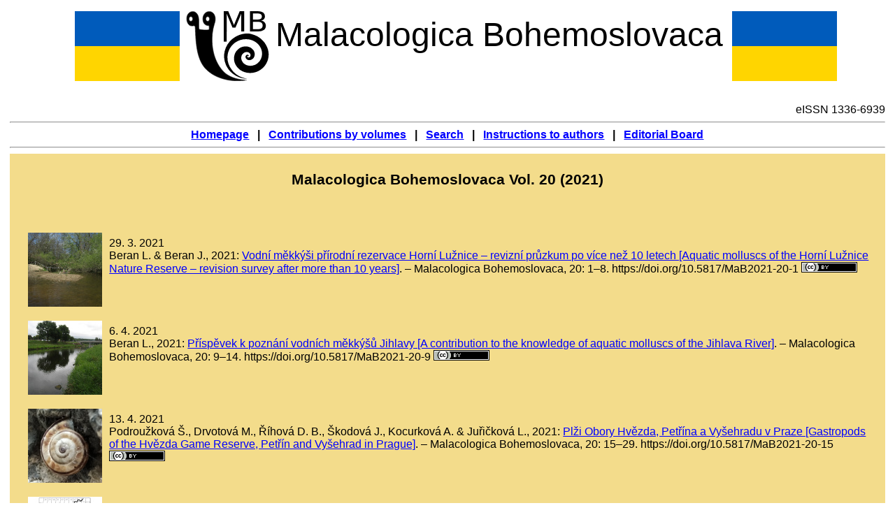

--- FILE ---
content_type: text/html
request_url: https://mollusca.sav.sk/20.htm
body_size: 2946
content:
<!DOCTYPE html PUBLIC "-//W3C//DTD HTML 4.01 Transitional//EN">
<html>
  <head>
    <title>Malacologica Bohemoslovaca Vol. 20 (2021)</title>
    <meta http-equiv="content-type" content="text/html; charset=UTF-8">
    <meta http-equiv="Content-Language" content="en-gb">
    <meta name="description" content="Malacologica Bohemoslovaca"
      lang="cs">
    <meta name="description" content="Malacologica Bohemoslovaca"
      lang="en">
    <meta name="keywords"
      content="měkkýši,Mollusca,plži,Gastropoda,mlži,Bivalvia" lang="cs">
    <meta name="keywords"
content="molluscs,Mollusca,gastropods,snails,Gastropoda,bivalves,mussels,Bivalvia"
      lang="en">
    <meta name="robots" content="all">
    <meta name="author" content="Michal Manas (michal.manas [at]
      tiscali.cz)">
    <link rel="shortcut icon" href="favicon.ico">
    <link href="styl.css" type="text/css" rel="stylesheet">
    <link media="print" href="print.css" type="text/css"
      rel="stylesheet">
  </head>
  <body>
    <div id="main">
<h1><img src="../../images/ukraine-flag.png" alt="Ukraine flag" title="Ukraine flag" width="150" height="100" align="middle" border="0"><img src="../../images/logo.svg" alt="logo" title="logo" width="137" height="100" align="middle" border="0"><span class='notbold'>Malacologica Bohemoslovaca</span> <img src="../../images/ukraine-flag.png" alt="Ukraine flag" title="Ukraine flag" width="150" height="100" align="middle" border="0"></h1>
      <!--<h2>Journal about continental molluscs in Europe</h2>-->
      <div align="right">eISSN 1336-6939</div>
<hr>
<strong> <a title="Homepage of Malacologica Bohemoslovaca"
          href="index.html">Homepage</a>&nbsp;&nbsp; |&nbsp;&nbsp; <a
          title="Contributions by volumes of Malacologica Bohemoslovaca"
          href="volumes.htm">Contributions by volumes</a>&nbsp;&nbsp;
        |&nbsp;&nbsp; <a title="Search in Malacologica Bohemoslovaca"
          href="search.htm">Search</a>&nbsp;&nbsp; |&nbsp;&nbsp; <a
          title="Instructions to authors" href="instructions.htm">Instructions to authors</a>&nbsp;&nbsp; |&nbsp;&nbsp; <a title="Editorial
          Board of Malacologica Bohemoslovaca" href="editors.htm">Editorial Board</a></strong>
      <hr>
      <div id="clanek">
        <h2>Malacologica Bohemoslovaca Vol. 20 (2021)</h2>
        <br>
        <br>
<a href="pdf/20/20.Beran.htm"><img
                    src="pdf/20/20.Beran.jpg" alt="Vodní měkkýši přírodní rezervace Horní Lužnice – revizní průzkum po více než 10 letech [Aquatic molluscs of the Horní Lužnice Nature Reserve – revision survey after more than 10 years]"
                    width="106" vspace="10" hspace="10" height="106" align="left"
                    border="0"></a>
              <p>29. 3. 2021<br>
                Beran L. & Beran J., 2021: <a href="pdf/20/20.Beran.htm">Vodní měkkýši přírodní rezervace Horní Lužnice – revizní průzkum po více než 10 letech [Aquatic molluscs of the Horní Lužnice Nature Reserve – revision survey after more than 10 years]</a>.
                – Malacologica Bohemoslovaca, 20: 1–8. https://doi.org/10.5817/MaB2021-20-1 <a href="https://creativecommons.org/licenses/by/4.0/" class="CC-BY" title="Creative Commons License"></a>
          </p>
        <br clear="all">

<a href="pdf/20/20.Beran2.htm"><img
                    src="pdf/20/20.Beran2.jpg" alt="Příspěvek k poznání vodních měkkýšů Jihlavy [A contribution to the knowledge of aquatic molluscs of the Jihlava River]"
                    width="106" vspace="10" hspace="10" height="106" align="left"
                    border="0"></a>
              <p>6. 4. 2021<br>
                Beran L., 2021: <a href="pdf/20/20.Beran2.htm">Příspěvek k poznání vodních měkkýšů Jihlavy [A contribution to the knowledge of aquatic molluscs of the Jihlava River]</a>.
                – Malacologica Bohemoslovaca, 20: 9–14. https://doi.org/10.5817/MaB2021-20-9 <a href="https://creativecommons.org/licenses/by/4.0/" class="CC-BY" title="Creative Commons License"></a>
          </p>
        <br clear="all">

<a href="pdf/20/20.Podrouzkova.htm"><img
                    src="pdf/20/20.Podrouzkova.jpg" alt="Plži Obory Hvězda, Petřína a Vyšehradu v Praze [Gastropods of the Hvězda Game Reserve, Petřín and Vyšehrad in Prague]"
                    width="106" vspace="10" hspace="10" height="106" align="left"
                    border="0"></a>
              <p>13. 4. 2021<br>
                Podroužková Š., Drvotová M., Říhová D. B., Škodová J., Kocurková A. & Juřičková L., 2021: <a href="pdf/20/20.Podrouzkova.htm">Plži Obory Hvězda, Petřína a Vyšehradu v Praze [Gastropods of the Hvězda Game Reserve, Petřín and Vyšehrad in Prague]</a>. – Malacologica Bohemoslovaca, 20: 15–29. https://doi.org/10.5817/MaB2021-20-15 <a href="https://creativecommons.org/licenses/by/4.0/" class="CC-BY" title="Creative Commons License"></a>
          </p>
        <br clear="all">

<a href="pdf/20/20.Dvorak.htm"><img
                    src="pdf/20/20.Dvorak.jpg" alt="Zajímavé nálezy teplomilných plžů v Karlovarském kraji (nejzápadnější Čechy) [Interesting records of thermophilic snails in the Karlovy Vary Region (westernmost Bohemia)]"
                    width="106" vspace="10" hspace="10" height="106" align="left"
                    border="0"></a>
              <p>24. 5. 2021<br>
                Dvořák L., 2021: <a href="pdf/20/20.Dvorak.htm">Zajímavé nálezy teplomilných plžů v Karlovarském kraji (nejzápadnější Čechy) [Interesting records of thermophilic snails in the Karlovy Vary Region (westernmost Bohemia)]</a>. – Malacologica Bohemoslovaca, 20: 30–34. https://doi.org/10.5817/MaB2021-20-30 <a href="https://creativecommons.org/licenses/by/4.0/" class="CC-BY" title="Creative Commons License"></a>
          </p>
        <br clear="all">

<a href="pdf/20/20.Pall-Gergely.htm"><img
                    src="pdf/20/20.Pall-Gergely.jpg" alt="Pontophaedusa funiculum (Mousson, 1856) (Gastropoda: Eupulmonata: Clausiliidae) lived in captivity for 15 years"
                    width="106" vspace="10" hspace="10" height="106" align="left"
                    border="0"></a>
              <p>6. 8. 2021<br>
                Páll-Gergely B., 2021: <a href="pdf/20/20.Pall-Gergely.htm"><i>Pontophaedusa funiculum</i> (Mousson, 1856) (Gastropoda: Eupulmonata: Clausiliidae) lived in captivity for 15 years</a>. – Malacologica Bohemoslovaca, 20: 35–36. https://doi.org/10.5817/MaB2021-20-35 <a href="https://creativecommons.org/licenses/by/4.0/" class="CC-BY" title="Creative Commons License"></a>
          </p>
        <br clear="all">

<a href="pdf/20/20.Podrouzkova2.htm"><img
                    src="pdf/20/20.Podrouzkova2.jpg" alt="Měkkýši Přírodní rezervace Prokopské údolí v Praze [Molluscs of the Prokopské údolí Nature Reserve in Prague]"
                    width="106" vspace="10" hspace="10" height="106" align="left"
                    border="0"></a>
              <p>10. 8. 2021<br>
                Podroužková Š., Drvotová M., Říhová D. B. & Juřičková L., 2021: <a href="pdf/20/20.Podrouzkova2.htm">Měkkýši Přírodní rezervace Prokopské údolí v Praze [Molluscs of the Prokopské údolí Nature Reserve in Prague]</a>. – Malacologica Bohemoslovaca, 20: 37–55. https://doi.org/10.5817/MaB2021-20-37 <a href="https://creativecommons.org/licenses/by/4.0/" class="CC-BY" title="Creative Commons License"></a>
          </p>
        <br clear="all">

<a href="pdf/20/20.Cejka.htm"><img
                    src="pdf/20/20.Cejka.jpg" alt="Malacological news from the Czech and Slovak Republics in 2020"
                    width="106" vspace="10" hspace="10" height="106" align="left"
                    border="0"></a>
              <p>16. 9. 2021<br>
                Čejka T., Beran L., Coufal R., Dvořák L., Hlaváč J. Č., Horáčková J., Horsáková V., Juřičková L., Kosová T., Čačaný J., Szabóová D., Říhová D., Tej B. & Horsák M., 2021: <a href="pdf/20/20.Cejka.htm">Malacological news from the Czech and Slovak Republics in 2020</a>. – Malacologica Bohemoslovaca, 20: 56–74. https://doi.org/10.5817/MaB2021-20-56 <a href="https://creativecommons.org/licenses/by/4.0/" class="CC-BY" title="Creative Commons License"></a>
          </p>
        <br clear="all">
        
<a href="pdf/20/20.Gural-Sverlova.htm"><img
                    src="pdf/20/20.Gural-Sverlova.jpg" alt="Malacological news from the Czech and Slovak Republics in 2020"
                    width="106" vspace="10" hspace="10" height="106" align="left"
                    border="0"></a>
              <p>27. 9. 2021<br>
                Gural-Sverlova N., Egorov R., Kruglova O., Kovalevich N. & Gural R., 2021: <a href="pdf/20/20.Gural-Sverlova.htm">Introduced land snail <i>Cepaea nemoralis</i> (Gastropoda: Helicidae) in Eastern Europe: spreading history and the shell colouration variability</a>. – Malacologica Bohemoslovaca, 20: 75–91. https://doi.org/10.5817/MaB2021-20-75 <a href="https://creativecommons.org/licenses/by/4.0/" class="CC-BY" title="Creative Commons License"></a>
          </p>
        <br clear="all">

<a href="pdf/20/20.Beran3.htm"><img
                    src="pdf/20/20.Beran3.jpg" alt="Vodní měkkýši přírodní rezervace Krabonošská niva [Aquatic molluscs of the Krabonošská niva Nature Reserve]"
                    width="106" vspace="10" hspace="10" height="106" align="left"
                    border="0"></a>
              <p>1. 11. 2021<br>
                Beran L. & Beran J., 2021: <a href="pdf/20/20.Beran3.htm">Vodní měkkýši přírodní rezervace Krabonošská niva [Aquatic molluscs of the Krabonošská niva Nature Reserve]</a>.
                – Malacologica Bohemoslovaca, 20: 92–97. https://doi.org/10.5817/MaB2021-20-92 <a href="https://creativecommons.org/licenses/by/4.0/" class="CC-BY" title="Creative Commons License"></a>
          </p>
        <br clear="all">

<a href="pdf/20/20.Horackova.htm"><img
                    src="pdf/20/20.Horackova.jpg" alt="Malakofauna přírodní památky Babinské louky v CHKO České středohoří [Mollusc fauna of the Babinské louky Nature Monument in the České středohoří Protected Landscape Area]"
                    width="106" vspace="10" hspace="10" height="106" align="left"
                    border="0"></a>
              <p>22. 11. 2021<br>
                Horáčková J., 2021: <a href="pdf/20/20.Horackova.htm">Malakofauna přírodní památky Babinské louky v CHKO České středohoří [Mollusc fauna of the Babinské louky Nature Monument in the České středohoří Protected Landscape Area]</a>.
                – Malacologica Bohemoslovaca, 20: 98–107. https://doi.org/10.5817/MaB2021-20-98 <a href="https://creativecommons.org/licenses/by/4.0/" class="CC-BY" title="Creative Commons License"></a>
          </p>
        <br clear="all">

<a href="pdf/20/20.Coufal.htm"><img
                    src="pdf/20/20.Coufal.jpg" alt="Plži přírodní rezervace Poledňana v CHKO Beskydy [Gastropods of the Poledňana Nature Reserve in the Beskydy PLA]"
                    width="106" vspace="10" hspace="10" height="106" align="left"
                    border="0"></a>
              <p>25. 11. 2021<br>
                Coufal R., 2021: <a href="pdf/20/20.Coufal.htm">Plži přírodní rezervace Poledňana v CHKO Beskydy [Gastropods of the Poledňana Nature Reserve in the Beskydy PLA]</a>.
                – Malacologica Bohemoslovaca, 20: 108–114. https://doi.org/10.5817/MaB2021-20-108 <a href="https://creativecommons.org/licenses/by/4.0/" class="CC-BY" title="Creative Commons License"></a>
          </p>
        <br clear="all">

<a href="pdf/20/20.Coufal2.htm"><img
                    src="pdf/20/20.Coufal2.jpg" alt="Měkkýši Přírodní rezervace Hutě a jejího okolí v CHKO Bílé Karpaty [Molluscs of the Hutě Nature Reserve and its surroundings in the White Carpathians PLA]" width="106" vspace="10" hspace="10" height="106" align="left" border="0"></a>
              <p>29. 11. 2021<br>
                Coufal R. & Horsák M., 2021: <a href="pdf/20/20.Coufal2.htm">Měkkýši přírodní rezervace Hutě a jejího okolí v CHKO Bílé Karpaty [Molluscs of the Hutě Nature Reserve and its surroundings in the White Carpathians PLA]</a>. – Malacologica Bohemoslovaca, 20: 115–122. https://doi.org/10.5817/MaB2021-20-115 <a href="https://creativecommons.org/licenses/by/4.0/" class="CC-BY" title="Creative Commons License"></a>
          </p>
        <br clear="all">

<a href="pdf/20/20.Gural-Sverlova2.htm"><img src="pdf/20/20.Gural-Sverlova2.jpg" alt="Cornu aspersum (Gastropoda: Helicidae) in Western Ukraine with an overview of introduced species of land molluscs from this area"
            width="106" vspace="10" hspace="10" height="106" align="left" border="0"></a>
        <p>9. 12. 2021<br>
          Gural-Sverlova N. & Gural R., 2021: <a href="pdf/20/20.Gural-Sverlova2.htm"><i>Cornu aspersum</i> (Gastropoda: Helicidae) in Western Ukraine with an overview of introduced species of land molluscs from this area</a>. – Malacologica Bohemoslovaca, 20: 123–135. https://doi.org/10.5817/MaB2021-20-123 <a href="https://creativecommons.org/licenses/by/4.0/" class="CC-BY" title="Creative Commons License"></a>
          </p>
        <br clear="all">
        
<a href="pdf/20/20.Horackova2.htm"><img src="pdf/20/20.Horackova2.jpg" alt="Malakofauna navrhované přírodní rezervace Houžetín v CHKO České středohoří [Mollusc fauna of the proposed Houžetín Nature Reserve in the České středohoří Protected Landscape Area]"
            width="106" vspace="10" hspace="10" height="106" align="left" border="0"></a>
        <p>9. 12. 2021<br>
          Horáčková J., 2021: <a href="pdf/20/20.Horackova2.htm">Malakofauna navrhované přírodní rezervace Houžetín v CHKO České středohoří [Mollusc fauna of the proposed Houžetín Nature Reserve in the České středohoří Protected Landscape Area]</a>. – Malacologica Bohemoslovaca, 20: 136–150. https://doi.org/10.5817/MaB2021-20-136 <a href="https://creativecommons.org/licenses/by/4.0/" class="CC-BY" title="Creative Commons License"></a>
          </p>
        <br clear="all">        
        
        <br>
        <br>
        <br>
      </div>
      <hr> Copyright © 2021 &nbsp; Published by Department of Botany and Zoology, Faculty of Science, Masaryk University<br>
      Updated:
      <script type="text/JavaScript">document.writeln(document.lastModified)</script>
      <hr></div>
  </body>
</html>


--- FILE ---
content_type: text/css
request_url: https://mollusca.sav.sk/styl.css
body_size: 721
content:
body {font-family: Arial; background-color: white; color: black; SCROLLBAR-FACE-COLOR: #FF9900; SCROLLBAR-HIGHLIGHT-COLOR: white; SCROLLBAR-SHADOW-COLOR: black; SCROLLBAR-3DLIGHT-COLOR: black; SCROLLBAR-ARROW-COLOR: black; SCROLLBAR-TRACK-COLOR: #F3DC8B; SCROLLBAR-DARKSHADOW-COLOR: black;}

A:hover {COLOR: black; BACKGROUND-COLOR: yellow;}
A:link {COLOR: blue;}
A:visited {COLOR: #0033CC;}

H1 {FONT-SIZE: 3em; text-align: left; COLOR: black; background-color: white; padding-left:0.5em; text-align: center;}
H2 {FONT-SIZE: 1.3em; text-align: center;}
H3 {FONT-SIZE: 1em; text-align: center;}
H4 {FONT-SIZE: 3em; text-align: left; background-color: #FFFF99; padding-left:0.5em;}
H5 {FONT-SIZE: 1.3em; text-align: center; COLOR: black; background-color: white; padding-left:0.5em;}

.CC-BY{
    width:80;
    height:15;
    border:0;
    display:inline-block;
    background: url('https://i.creativecommons.org/l/by/4.0/80x15.png');
    border-top-width:0pt;
    border-bottom-width:0pt;
}

#main {WIDTH: 99%; max-width: 1920px; MARGIN-TOP: 0px; text-align:center; margin:1em auto;}

#titul {WIDTH: 100%; max-width: 1920px; MARGIN-TOP: 0px; text-align:center; margin:1em auto; background: url('images/back.gif') 30% 0% repeat-y;}

#menu {float: left; width: 30%; margin:0; padding:0;}
#menu-content {margin:0; padding: 0.5em 1em; background-color: #F3DC8B; text-align:left;}

#vpravo {margin:0 0 0 30%; padding:0;}
#vpravo-content {margin:0 1em; padding: 0.5em 1em; background-color: #F3DC8B; text-align:left;}

hr.cleaner {clear:both; border:none; visibility: hidden;}

#clanek {background-color: #F3DC8B; margin:0; padding: 0.5em 1em; text-align:left}


#menu2 {float: left; width: 60%; margin:0; padding:0;}
#menu-content2 {margin:0; padding: 0.5em 1em; background-color: #white; text-align:left;}

#vpravo2 {margin:0 0 0 30%; padding:0;}
#vpravo-content2 {margin:0 1em; padding: 0.5em 1em; background-color: #white; text-align:right;}
.notbold{
    font-weight:normal
}​



--- FILE ---
content_type: text/css
request_url: https://mollusca.sav.sk/print.css
body_size: 282
content:
body {font-family: Arial}
A {COLOR: black; TEXT-DECORATION: underline}
A:hover {COLOR: black; TEXT-DECORATION: underline}
A:visited {COLOR: black}
H1 {FONT-SIZE: 3em; text-align: center}
H2 {FONT-SIZE: 1.3em; text-align: center}
H3 {FONT-SIZE: 1em; text-align: center}
#main {WIDTH: 100%; MARGIN-TOP: 0px}
#menu {FLOAT: left; WIDTH: 100%; MARGIN-LEFT: 0em; MARGIN-RIGHT: 0em}
#vpravo {FLOAT: left; WIDTH: 100%; MARGIN-LEFT: 0em; MARGIN-RIGHT: 0em}
#clanek {background-color: white; margin:0; padding: 0.5em 1em; text-align:left}


--- FILE ---
content_type: image/svg+xml
request_url: https://mollusca.sav.sk/images/logo.svg
body_size: 10369
content:
<?xml version="1.0" encoding="UTF-8" standalone="no"?>
<svg
   xmlns:dc="http://purl.org/dc/elements/1.1/"
   xmlns:cc="http://creativecommons.org/ns#"
   xmlns:rdf="http://www.w3.org/1999/02/22-rdf-syntax-ns#"
   xmlns:svg="http://www.w3.org/2000/svg"
   xmlns="http://www.w3.org/2000/svg"
   version="1.1"
   id="svg2"
   width="283.03378"
   height="241.03691"
   viewBox="0 0 283.03378 241.03691">
  <metadata
     id="metadata8">
    <rdf:RDF>
      <cc:Work
         rdf:about="">
        <dc:format>image/svg+xml</dc:format>
        <dc:type
           rdf:resource="http://purl.org/dc/dcmitype/StillImage" />
        <dc:title></dc:title>
      </cc:Work>
    </rdf:RDF>
  </metadata>
  <defs
     id="defs6" />
  <g
     transform="translate(-111.68311,-64.681542)"
     id="layer2">
    <text
       xml:space="preserve"
       style="font-style:normal;font-variant:normal;font-weight:normal;font-stretch:normal;font-size:18.66666603px;line-height:1.25;font-family:Arial;-inkscape-font-specification:Arial;letter-spacing:0px;word-spacing:0px;fill:#000000;fill-opacity:1;stroke:none"
       x="435.16266"
       y="119.78275"
       id="text39"><tspan
         id="tspan37"
         x="435.16266"
         y="136.59683" /></text>
  </g>
  <g
     transform="translate(-111.68311,-64.681542)"
     id="g858">
    <path
       id="path4491"
       d="m 116.42757,74.813805 c 4.89022,-8.199282 14.71695,-10.359274 22.03698,-8.54578 21.77757,8.274128 14.21974,39.618855 16.35943,60.429275 9.87808,2.47084 23.06026,3.30067 32.23654,2.0737 3.98426,-1.14764 2.21807,-9.56043 1.98039,-13.83873 -13.18995,0.37317 -20.85028,-8.11694 -21.26915,-21.877027 -0.98932,-13.280653 5.96032,-23.060759 14.92659,-26.184691 22.52586,-6.718098 33.88558,16.947404 25.77474,40.266658 -16.71226,47.55439 -11.94311,130.72522 38.70861,172.95117 22.22034,16.21222 48.28024,21.08374 71.75358,22.48864 -42.89933,8.03207 -96.71319,-1.18394 -130.65838,-28.9452 -43.36916,-32.35712 -44.72932,-101.091 -46.87043,-152.82338 -0.28825,-1.74006 -0.22037,-3.7596 -1.29295,-4.59113 -1.79938,-1.395 -4.97331,-0.99448 -7.19162,-0.3806 -5.9217,0.56014 -11.092,-1.27161 -14.43786,-5.22763 -7.54842,-8.92496 -8.78101,-25.771383 -2.05647,-35.795275 z"
       style="fill:none;stroke:#000000;stroke-width:0.6987828px;stroke-linecap:butt;stroke-linejoin:miter;stroke-opacity:1" />
    <path
       id="path4496"
       d="m 259.49344,269.30305 c -4.7659,-5.53603 -9.63353,-13.42184 -12.48405,-20.22491 -12.89523,-30.77561 -4.18182,-66.04883 21.6827,-87.77492 15.47113,-12.99569 35.00412,-20.1151 54.98439,-19.54981 3.88518,0.2832 6.88268,0.53378 12.78362,2.11394 15.72824,4.21172 28.3112,11.63243 38.52606,22.72047 16.81357,18.25079 23.20427,40.61827 17.92467,62.73646 -1.75421,7.349 -5.83476,16.11718 -10.35852,22.25799 -5.98033,8.11806 -14.28395,15.16139 -23.02865,19.53338 -17.08145,8.54008 -36.85132,9.04251 -53.87604,1.36923 -2.51052,-1.1315 -6.60626,-3.4345 -8.10683,-4.55837 -0.43949,-0.32915 -1.34146,-0.95717 -2.00442,-1.39562 -2.33245,-1.54256 -8.15536,-7.30824 -10.45446,-10.35176 -6.86065,-9.08189 -10.10218,-18.91056 -9.78746,-29.67649 0.26774,-9.15803 3.01595,-17.12997 8.42801,-24.44777 2.26117,-3.0574 8.37395,-8.505 11.65119,-10.38333 7.04201,-4.03606 13.50297,-5.67418 21.27245,-5.39345 6.54429,0.23645 11.31167,1.60048 16.88185,4.83014 1.69192,0.981 2.51816,1.68626 5.44143,4.64482 2.933,2.9684 3.6135,3.78722 4.56655,5.49476 3.52719,6.31952 4.21192,13.57565 1.85555,19.66317 -1.4522,3.75171 -2.87015,5.7179 -6.01306,8.33816 -3.72705,3.10724 -7.42637,4.41877 -12.01547,4.25985 -8.18274,-0.28334 -14.40964,-7.51098 -12.00125,-13.93004 1.36073,-3.62678 4.94838,-5.5437 8.27204,-4.41984 2.14851,0.7265 3.26035,3.58708 1.87944,4.83549 -0.97883,0.88495 -1.64623,0.7382 -1.93927,-0.42643 -0.19612,-0.77952 -0.32792,-0.9384 -0.8266,-0.99632 -0.73663,-0.0856 -1.30612,0.41012 -1.69576,1.47605 -0.38952,1.06562 0.12412,2.31277 1.36552,3.31571 2.87005,2.31875 7.6276,0.6072 9.24177,-3.32474 1.57315,-3.8322 0.52974,-7.71485 -2.913,-10.83917 -2.20968,-2.00532 -4.19261,-2.95888 -7.16013,-3.44321 -11.08034,-1.80843 -21.50154,7.99574 -21.3711,20.10583 0.0475,4.41292 1.17899,8.41297 3.50867,12.40399 7.95367,13.62557 27.10063,18.76546 43.47006,11.66926 4.73308,-2.0518 6.76769,-3.39232 11.11177,-7.32097 3.26122,-2.94986 4.11457,-3.85468 5.54548,-5.88336 7.01583,-9.94684 9.62272,-21.29981 7.56657,-32.95248 -2.69776,-15.28885 -12.74414,-28.42736 -27.55477,-36.03572 -8.08255,-4.15208 -16.26776,-6.2001 -25.85923,-6.4702 -13.70287,-0.38589 -26.63127,3.47863 -38.39541,11.47707 -3.11033,2.11471 -9.80715,8.26844 -12.20852,11.21843 -4.56167,5.60387 -7.84393,11.2005 -10.42731,17.77984 -2.75706,7.02169 -4.05526,13.45666 -4.28402,21.23521 -0.46821,15.92059 4.85171,31.17187 15.73107,45.09814 3.34661,4.28388 10.86222,11.58235 14.96389,14.53161 9.6682,6.95173 19.32826,11.14434 32.4336,14.07666 5.09199,1.13933 5.48667,1.35644 2.07097,1.13912 -12.05994,-0.76727 -23.35416,-3.83932 -33.8644,-9.21118 -9.03568,-4.61819 -17.85764,-11.56465 -24.5296,-19.3147 z"
       style="fill:#000000;stroke-width:0.28042677" />
    <path
       id="path4499"
       d="m 275.67913,304.40826 c -0.73547,-0.0856 -3.59373,-0.36333 -6.35172,-0.61718 -28.72101,-2.64336 -57.48689,-13.02532 -77.09468,-27.82442 -9.31106,-7.02758 -14.45276,-11.92291 -19.70173,-18.75766 -5.99529,-7.80657 -10.21094,-15.28108 -14.28724,-25.33182 -9.26835,-22.85258 -13.67921,-49.41708 -15.61286,-94.02889 -0.68516,-15.80718 -1.01564,-20.06277 -1.65333,-21.28906 -0.79621,-1.53113 -2.80151,-2.02503 -6.53507,-1.60955 -7.8253,0.87079 -12.31931,-0.70968 -16.26453,-5.72004 -2.09427,-2.65967 -4.14695,-7.49872 -5.01336,-11.818653 -0.73735,-3.676437 -0.72555,-10.004381 0.0247,-13.268477 2.4671,-10.73295 9.05379,-16.969577 18.74037,-17.744366 4.0694,-0.325501 6.79276,0.313088 10.09246,2.36652 4.60884,2.868121 7.88065,7.370814 9.64323,13.271114 1.78941,5.990117 2.19618,10.363421 2.17451,23.378432 -0.0189,11.34284 0.25655,20.66975 0.63308,21.43738 0.59879,1.22079 14.51778,3.00448 23.19058,2.97184 10.87769,-0.0409 11.94774,-0.53699 12.20658,-5.65887 0.0765,-1.51477 0.0346,-4.33654 -0.0933,-6.2706 l -0.23247,-3.51647 -3.40047,-0.23029 c -11.91785,-0.8071 -18.53639,-10.05954 -17.84752,-24.950038 0.21628,-4.675035 1.08302,-7.911906 3.138,-11.719022 1.87094,-3.466132 4.48122,-6.247136 7.63175,-8.130919 3.76006,-2.248216 6.10781,-2.852538 11.03193,-2.839626 3.79985,0.01 4.68856,0.153438 7.07293,1.141855 3.21172,1.331394 6.18818,3.716846 8.25925,6.619315 1.96371,2.752011 3.00059,5.044932 4.10497,9.07757 0.79847,2.91566 0.91124,3.969628 0.91894,8.58877 0.0105,6.310159 -0.40803,8.600095 -3.15648,17.270095 -6.88016,21.70344 -9.30928,45.73473 -7.15305,70.76527 2.84826,33.06393 13.57089,62.37833 30.73816,84.03445 4.17072,5.26126 10.19249,11.58487 14.59134,15.32274 5.33181,4.53062 16.22928,10.66921 25.02332,14.09575 11.06626,4.31191 24.65987,7.49164 37.51119,8.77438 2.88813,0.28827 5.20193,0.58615 5.14176,0.66197 -0.0603,0.0759 -2.34797,0.42969 -5.084,0.78641 -4.64052,0.60502 -28.84419,1.17454 -32.38729,0.76209 z M 128.49276,99.498555 c 5.36712,-1.878156 6.31883,-11.769197 1.47647,-15.344859 -1.83594,-1.355682 -4.63986,-1.458772 -6.53545,-0.240267 -3.19083,2.05109 -4.53823,6.769956 -3.07225,10.759611 1.48754,4.048339 4.77575,5.99973 8.13123,4.825515 z m 59.61362,-0.834875 c 3.36422,-2.619823 4.14254,-8.827554 1.58662,-12.654841 -1.42414,-2.132568 -3.22437,-3.034774 -5.66475,-2.838983 -2.32584,0.186609 -3.254,0.832027 -4.91496,3.417786 -1.76006,2.740016 -1.58391,7.52348 0.38564,10.472761 1.96891,2.948307 5.93223,3.686537 8.60745,1.603277 z"
       style="opacity:1;fill:#000000;fill-opacity:1;stroke:#000000;stroke-width:1.12575924;stroke-linecap:butt;stroke-linejoin:miter;stroke-miterlimit:4;stroke-dasharray:none;stroke-opacity:0.97389036;paint-order:stroke markers fill" />
    <path
       id="path845"
       style="font-style:normal;font-variant:normal;font-weight:normal;font-stretch:normal;font-size:100.84438324px;line-height:1.25;font-family:sans-serif;-inkscape-font-specification:sans-serif;letter-spacing:0px;word-spacing:0px;fill:#000000;fill-opacity:1;stroke:none;stroke-width:1.05046237"
       d="m 239.9049,64.681542 h 15.56928 l 19.7073,47.624998 19.81075,-47.624998 h 15.56929 V 134.66592 H 300.37166 V 73.212793 l -19.9142,47.999997 H 269.95724 L 250.04303,73.212793 V 134.66592 H 239.9049 Z" />
    <path
       id="path842"
       style="font-style:normal;font-variant:normal;font-weight:normal;font-stretch:normal;font-size:100.84438324px;line-height:1.25;font-family:sans-serif;-inkscape-font-specification:sans-serif;letter-spacing:0px;word-spacing:0px;fill:#000000;fill-opacity:1;stroke:none;stroke-width:1.05046237"
       d="m 340.83346,101.25809 v 25.64063 h 16.75896 q 8.43121,0 12.46577,-3.14063 4.0863,-3.1875 4.0863,-9.70313 0,-6.5625 -4.0863,-9.65625 -4.03456,-3.14062 -12.46577,-3.14062 z m 0,-28.781252 v 21.093751 h 15.46583 q 7.65533,0 11.37955,-2.578125 3.77594,-2.625 3.77594,-7.96875 0,-5.296875 -3.77594,-7.921875 -3.72422,-2.625001 -11.37955,-2.625001 z m -10.4485,-7.781249 h 26.69021 q 11.94853,0 18.41418,4.5 6.46564,4.5 6.46564,12.796875 0,6.421875 -3.31041,10.21875 -3.31041,3.796876 -9.72433,4.734378 7.70705,1.499996 11.94851,6.281248 4.2932,4.73438 4.2932,11.85937 0,9.375 -7.03463,14.48438 -7.03463,5.10938 -20.01765,5.10938 h -27.72472 z" />
    <rect
       y="133.05136"
       x="239.90437"
       height="36.69125"
       width="10.134987"
       id="rect18"
       style="fill:#000000;fill-opacity:1;stroke:#808080;stroke-width:0.84970897;stroke-miterlimit:4;stroke-dasharray:0, 9.34679758;stroke-dashoffset:0" />
    <ellipse
       ry="7.8571553"
       rx="6.2357984"
       cy="91.434601"
       cx="184.53944"
       id="path4493-1"
       style="opacity:1;fill:#000000;fill-opacity:0.01002508;stroke:#000000;stroke-width:0.79532969;stroke-linecap:butt;stroke-linejoin:miter;stroke-miterlimit:4;stroke-dasharray:none;stroke-opacity:0.97389036;paint-order:stroke markers fill" />
    <ellipse
       ry="7.8571553"
       rx="6.2357984"
       cy="91.381966"
       cx="126.5136"
       id="path4493-1-4"
       style="opacity:1;fill:#000000;fill-opacity:0.01002508;stroke:#000000;stroke-width:0.79532969;stroke-linecap:butt;stroke-linejoin:miter;stroke-miterlimit:4;stroke-dasharray:none;stroke-opacity:0.97389036;paint-order:stroke markers fill" />
  </g>
</svg>
